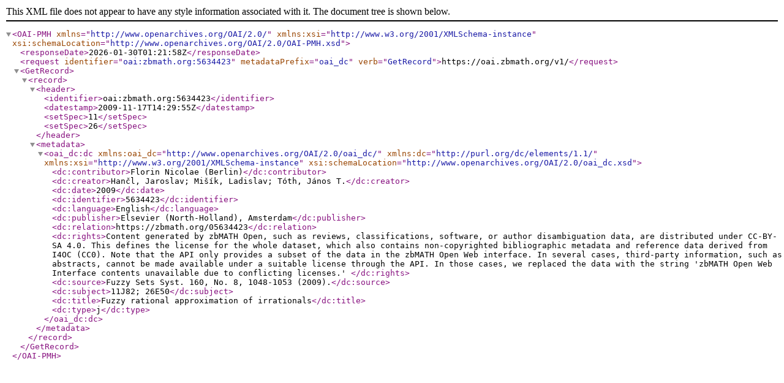

--- FILE ---
content_type: text/xml; charset=utf-8
request_url: https://oai.zbmath.org/v1/?verb=GetRecord&metadataPrefix=oai_dc&identifier=oai%3Azbmath.org%3A5634423
body_size: 1116
content:
<?xml version="1.0" encoding="utf-8"?>
<OAI-PMH xmlns="http://www.openarchives.org/OAI/2.0/" xmlns:xsi="http://www.w3.org/2001/XMLSchema-instance" xsi:schemaLocation="http://www.openarchives.org/OAI/2.0/OAI-PMH.xsd">
	<responseDate>2026-01-30T01:21:58Z</responseDate>
	<request identifier="oai:zbmath.org:5634423" metadataPrefix="oai_dc" verb="GetRecord">https://oai.zbmath.org/v1/</request>
	<GetRecord>
		<record>
			<header>
				<identifier>oai:zbmath.org:5634423</identifier>
				<datestamp>2009-11-17T14:29:55Z</datestamp>
				<setSpec>11</setSpec>
				<setSpec>26</setSpec>
			</header>
			<metadata>
				<oai_dc:dc xmlns:oai_dc="http://www.openarchives.org/OAI/2.0/oai_dc/" xmlns:dc="http://purl.org/dc/elements/1.1/" xmlns:xsi="http://www.w3.org/2001/XMLSchema-instance" xsi:schemaLocation="http://www.openarchives.org/OAI/2.0/oai_dc.xsd">
					<dc:contributor>Florin Nicolae (Berlin)</dc:contributor>
					<dc:creator>Hančl, Jaroslav; Mišík, Ladislav; Tóth, János T.</dc:creator>
					<dc:date>2009</dc:date>
					<dc:identifier>5634423</dc:identifier>
					<dc:language>English</dc:language>
					<dc:publisher>Elsevier (North-Holland), Amsterdam</dc:publisher>
					<dc:relation>https://zbmath.org/05634423</dc:relation>
					<dc:rights>Content generated by zbMATH Open, such as reviews,
    classifications, software, or author disambiguation data,
    are distributed under CC-BY-SA 4.0. This defines the license for the
    whole dataset, which also contains non-copyrighted bibliographic
    metadata and reference data derived from I4OC (CC0). Note that the API
    only provides a subset of the data in the zbMATH Open Web interface. In
    several cases, third-party information, such as abstracts, cannot be
    made available under a suitable license through the API. In those cases,
    we replaced the data with the string 'zbMATH Open Web Interface contents
    unavailable due to conflicting licenses.' </dc:rights>
					<dc:source>Fuzzy Sets Syst. 160, No. 8, 1048-1053 (2009).</dc:source>
					<dc:subject>11J82; 26E50</dc:subject>
					<dc:title>Fuzzy rational approximation of irrationals</dc:title>
					<dc:type>j</dc:type>
				</oai_dc:dc>
			</metadata>
		</record>
	</GetRecord>
</OAI-PMH>
